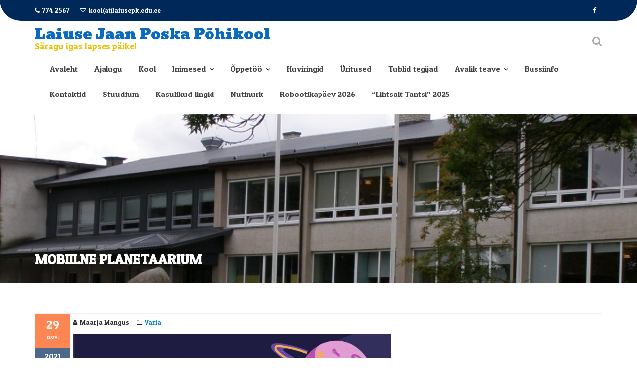

--- FILE ---
content_type: text/html; charset=UTF-8
request_url: https://laiusepk.edu.ee/?p=1584
body_size: 10513
content:
        <!DOCTYPE html><html lang="et">
        	<head>

		        <meta charset="UTF-8">
        <meta name="viewport" content="width=device-width, initial-scale=1">
        <link rel="profile" href="//gmpg.org/xfn/11">
        <link rel="pingback" href="https://laiusepk.edu.ee/xmlrpc.php">
        <title>Mobiilne planetaarium &#8211; Laiuse Jaan Poska Põhikool</title>
<meta name='robots' content='max-image-preview:large' />
<link rel='dns-prefetch' href='//fonts.googleapis.com' />
<link rel="alternate" type="application/rss+xml" title="Laiuse Jaan Poska Põhikool &raquo; RSS" href="https://laiusepk.edu.ee/?feed=rss2" />
<link rel="alternate" type="application/rss+xml" title="Laiuse Jaan Poska Põhikool &raquo; Kommentaaride RSS" href="https://laiusepk.edu.ee/?feed=comments-rss2" />
<style id='wp-img-auto-sizes-contain-inline-css' type='text/css'>
img:is([sizes=auto i],[sizes^="auto," i]){contain-intrinsic-size:3000px 1500px}
/*# sourceURL=wp-img-auto-sizes-contain-inline-css */
</style>
<link rel='stylesheet' id='embedpress-css-css' href='https://laiusepk.edu.ee/wp-content/plugins/embedpress/assets/css/embedpress.css?ver=1767628196' type='text/css' media='all' />
<link rel='stylesheet' id='embedpress-blocks-style-css' href='https://laiusepk.edu.ee/wp-content/plugins/embedpress/assets/css/blocks.build.css?ver=1767628196' type='text/css' media='all' />
<link rel='stylesheet' id='embedpress-lazy-load-css-css' href='https://laiusepk.edu.ee/wp-content/plugins/embedpress/assets/css/lazy-load.css?ver=1767628196' type='text/css' media='all' />
<style id='wp-emoji-styles-inline-css' type='text/css'>

	img.wp-smiley, img.emoji {
		display: inline !important;
		border: none !important;
		box-shadow: none !important;
		height: 1em !important;
		width: 1em !important;
		margin: 0 0.07em !important;
		vertical-align: -0.1em !important;
		background: none !important;
		padding: 0 !important;
	}
/*# sourceURL=wp-emoji-styles-inline-css */
</style>
<style id='wp-block-library-inline-css' type='text/css'>
:root{--wp-block-synced-color:#7a00df;--wp-block-synced-color--rgb:122,0,223;--wp-bound-block-color:var(--wp-block-synced-color);--wp-editor-canvas-background:#ddd;--wp-admin-theme-color:#007cba;--wp-admin-theme-color--rgb:0,124,186;--wp-admin-theme-color-darker-10:#006ba1;--wp-admin-theme-color-darker-10--rgb:0,107,160.5;--wp-admin-theme-color-darker-20:#005a87;--wp-admin-theme-color-darker-20--rgb:0,90,135;--wp-admin-border-width-focus:2px}@media (min-resolution:192dpi){:root{--wp-admin-border-width-focus:1.5px}}.wp-element-button{cursor:pointer}:root .has-very-light-gray-background-color{background-color:#eee}:root .has-very-dark-gray-background-color{background-color:#313131}:root .has-very-light-gray-color{color:#eee}:root .has-very-dark-gray-color{color:#313131}:root .has-vivid-green-cyan-to-vivid-cyan-blue-gradient-background{background:linear-gradient(135deg,#00d084,#0693e3)}:root .has-purple-crush-gradient-background{background:linear-gradient(135deg,#34e2e4,#4721fb 50%,#ab1dfe)}:root .has-hazy-dawn-gradient-background{background:linear-gradient(135deg,#faaca8,#dad0ec)}:root .has-subdued-olive-gradient-background{background:linear-gradient(135deg,#fafae1,#67a671)}:root .has-atomic-cream-gradient-background{background:linear-gradient(135deg,#fdd79a,#004a59)}:root .has-nightshade-gradient-background{background:linear-gradient(135deg,#330968,#31cdcf)}:root .has-midnight-gradient-background{background:linear-gradient(135deg,#020381,#2874fc)}:root{--wp--preset--font-size--normal:16px;--wp--preset--font-size--huge:42px}.has-regular-font-size{font-size:1em}.has-larger-font-size{font-size:2.625em}.has-normal-font-size{font-size:var(--wp--preset--font-size--normal)}.has-huge-font-size{font-size:var(--wp--preset--font-size--huge)}:root .has-text-align-center{text-align:center}:root .has-text-align-left{text-align:left}:root .has-text-align-right{text-align:right}.has-fit-text{white-space:nowrap!important}#end-resizable-editor-section{display:none}.aligncenter{clear:both}.items-justified-left{justify-content:flex-start}.items-justified-center{justify-content:center}.items-justified-right{justify-content:flex-end}.items-justified-space-between{justify-content:space-between}.screen-reader-text{word-wrap:normal!important;border:0;clip-path:inset(50%);height:1px;margin:-1px;overflow:hidden;padding:0;position:absolute;width:1px}.screen-reader-text:focus{background-color:#ddd;clip-path:none;color:#444;display:block;font-size:1em;height:auto;left:5px;line-height:normal;padding:15px 23px 14px;text-decoration:none;top:5px;width:auto;z-index:100000}html :where(.has-border-color){border-style:solid}html :where([style*=border-top-color]){border-top-style:solid}html :where([style*=border-right-color]){border-right-style:solid}html :where([style*=border-bottom-color]){border-bottom-style:solid}html :where([style*=border-left-color]){border-left-style:solid}html :where([style*=border-width]){border-style:solid}html :where([style*=border-top-width]){border-top-style:solid}html :where([style*=border-right-width]){border-right-style:solid}html :where([style*=border-bottom-width]){border-bottom-style:solid}html :where([style*=border-left-width]){border-left-style:solid}html :where(img[class*=wp-image-]){height:auto;max-width:100%}:where(figure){margin:0 0 1em}html :where(.is-position-sticky){--wp-admin--admin-bar--position-offset:var(--wp-admin--admin-bar--height,0px)}@media screen and (max-width:600px){html :where(.is-position-sticky){--wp-admin--admin-bar--position-offset:0px}}

/*# sourceURL=wp-block-library-inline-css */
</style><style id='global-styles-inline-css' type='text/css'>
:root{--wp--preset--aspect-ratio--square: 1;--wp--preset--aspect-ratio--4-3: 4/3;--wp--preset--aspect-ratio--3-4: 3/4;--wp--preset--aspect-ratio--3-2: 3/2;--wp--preset--aspect-ratio--2-3: 2/3;--wp--preset--aspect-ratio--16-9: 16/9;--wp--preset--aspect-ratio--9-16: 9/16;--wp--preset--color--black: #000000;--wp--preset--color--cyan-bluish-gray: #abb8c3;--wp--preset--color--white: #ffffff;--wp--preset--color--pale-pink: #f78da7;--wp--preset--color--vivid-red: #cf2e2e;--wp--preset--color--luminous-vivid-orange: #ff6900;--wp--preset--color--luminous-vivid-amber: #fcb900;--wp--preset--color--light-green-cyan: #7bdcb5;--wp--preset--color--vivid-green-cyan: #00d084;--wp--preset--color--pale-cyan-blue: #8ed1fc;--wp--preset--color--vivid-cyan-blue: #0693e3;--wp--preset--color--vivid-purple: #9b51e0;--wp--preset--gradient--vivid-cyan-blue-to-vivid-purple: linear-gradient(135deg,rgb(6,147,227) 0%,rgb(155,81,224) 100%);--wp--preset--gradient--light-green-cyan-to-vivid-green-cyan: linear-gradient(135deg,rgb(122,220,180) 0%,rgb(0,208,130) 100%);--wp--preset--gradient--luminous-vivid-amber-to-luminous-vivid-orange: linear-gradient(135deg,rgb(252,185,0) 0%,rgb(255,105,0) 100%);--wp--preset--gradient--luminous-vivid-orange-to-vivid-red: linear-gradient(135deg,rgb(255,105,0) 0%,rgb(207,46,46) 100%);--wp--preset--gradient--very-light-gray-to-cyan-bluish-gray: linear-gradient(135deg,rgb(238,238,238) 0%,rgb(169,184,195) 100%);--wp--preset--gradient--cool-to-warm-spectrum: linear-gradient(135deg,rgb(74,234,220) 0%,rgb(151,120,209) 20%,rgb(207,42,186) 40%,rgb(238,44,130) 60%,rgb(251,105,98) 80%,rgb(254,248,76) 100%);--wp--preset--gradient--blush-light-purple: linear-gradient(135deg,rgb(255,206,236) 0%,rgb(152,150,240) 100%);--wp--preset--gradient--blush-bordeaux: linear-gradient(135deg,rgb(254,205,165) 0%,rgb(254,45,45) 50%,rgb(107,0,62) 100%);--wp--preset--gradient--luminous-dusk: linear-gradient(135deg,rgb(255,203,112) 0%,rgb(199,81,192) 50%,rgb(65,88,208) 100%);--wp--preset--gradient--pale-ocean: linear-gradient(135deg,rgb(255,245,203) 0%,rgb(182,227,212) 50%,rgb(51,167,181) 100%);--wp--preset--gradient--electric-grass: linear-gradient(135deg,rgb(202,248,128) 0%,rgb(113,206,126) 100%);--wp--preset--gradient--midnight: linear-gradient(135deg,rgb(2,3,129) 0%,rgb(40,116,252) 100%);--wp--preset--font-size--small: 13px;--wp--preset--font-size--medium: 20px;--wp--preset--font-size--large: 36px;--wp--preset--font-size--x-large: 42px;--wp--preset--spacing--20: 0.44rem;--wp--preset--spacing--30: 0.67rem;--wp--preset--spacing--40: 1rem;--wp--preset--spacing--50: 1.5rem;--wp--preset--spacing--60: 2.25rem;--wp--preset--spacing--70: 3.38rem;--wp--preset--spacing--80: 5.06rem;--wp--preset--shadow--natural: 6px 6px 9px rgba(0, 0, 0, 0.2);--wp--preset--shadow--deep: 12px 12px 50px rgba(0, 0, 0, 0.4);--wp--preset--shadow--sharp: 6px 6px 0px rgba(0, 0, 0, 0.2);--wp--preset--shadow--outlined: 6px 6px 0px -3px rgb(255, 255, 255), 6px 6px rgb(0, 0, 0);--wp--preset--shadow--crisp: 6px 6px 0px rgb(0, 0, 0);}:where(body) { margin: 0; }:where(.is-layout-flex){gap: 0.5em;}:where(.is-layout-grid){gap: 0.5em;}body .is-layout-flex{display: flex;}.is-layout-flex{flex-wrap: wrap;align-items: center;}.is-layout-flex > :is(*, div){margin: 0;}body .is-layout-grid{display: grid;}.is-layout-grid > :is(*, div){margin: 0;}body{padding-top: 0px;padding-right: 0px;padding-bottom: 0px;padding-left: 0px;}a:where(:not(.wp-element-button)){text-decoration: underline;}:root :where(.wp-element-button, .wp-block-button__link){background-color: #32373c;border-width: 0;color: #fff;font-family: inherit;font-size: inherit;font-style: inherit;font-weight: inherit;letter-spacing: inherit;line-height: inherit;padding-top: calc(0.667em + 2px);padding-right: calc(1.333em + 2px);padding-bottom: calc(0.667em + 2px);padding-left: calc(1.333em + 2px);text-decoration: none;text-transform: inherit;}.has-black-color{color: var(--wp--preset--color--black) !important;}.has-cyan-bluish-gray-color{color: var(--wp--preset--color--cyan-bluish-gray) !important;}.has-white-color{color: var(--wp--preset--color--white) !important;}.has-pale-pink-color{color: var(--wp--preset--color--pale-pink) !important;}.has-vivid-red-color{color: var(--wp--preset--color--vivid-red) !important;}.has-luminous-vivid-orange-color{color: var(--wp--preset--color--luminous-vivid-orange) !important;}.has-luminous-vivid-amber-color{color: var(--wp--preset--color--luminous-vivid-amber) !important;}.has-light-green-cyan-color{color: var(--wp--preset--color--light-green-cyan) !important;}.has-vivid-green-cyan-color{color: var(--wp--preset--color--vivid-green-cyan) !important;}.has-pale-cyan-blue-color{color: var(--wp--preset--color--pale-cyan-blue) !important;}.has-vivid-cyan-blue-color{color: var(--wp--preset--color--vivid-cyan-blue) !important;}.has-vivid-purple-color{color: var(--wp--preset--color--vivid-purple) !important;}.has-black-background-color{background-color: var(--wp--preset--color--black) !important;}.has-cyan-bluish-gray-background-color{background-color: var(--wp--preset--color--cyan-bluish-gray) !important;}.has-white-background-color{background-color: var(--wp--preset--color--white) !important;}.has-pale-pink-background-color{background-color: var(--wp--preset--color--pale-pink) !important;}.has-vivid-red-background-color{background-color: var(--wp--preset--color--vivid-red) !important;}.has-luminous-vivid-orange-background-color{background-color: var(--wp--preset--color--luminous-vivid-orange) !important;}.has-luminous-vivid-amber-background-color{background-color: var(--wp--preset--color--luminous-vivid-amber) !important;}.has-light-green-cyan-background-color{background-color: var(--wp--preset--color--light-green-cyan) !important;}.has-vivid-green-cyan-background-color{background-color: var(--wp--preset--color--vivid-green-cyan) !important;}.has-pale-cyan-blue-background-color{background-color: var(--wp--preset--color--pale-cyan-blue) !important;}.has-vivid-cyan-blue-background-color{background-color: var(--wp--preset--color--vivid-cyan-blue) !important;}.has-vivid-purple-background-color{background-color: var(--wp--preset--color--vivid-purple) !important;}.has-black-border-color{border-color: var(--wp--preset--color--black) !important;}.has-cyan-bluish-gray-border-color{border-color: var(--wp--preset--color--cyan-bluish-gray) !important;}.has-white-border-color{border-color: var(--wp--preset--color--white) !important;}.has-pale-pink-border-color{border-color: var(--wp--preset--color--pale-pink) !important;}.has-vivid-red-border-color{border-color: var(--wp--preset--color--vivid-red) !important;}.has-luminous-vivid-orange-border-color{border-color: var(--wp--preset--color--luminous-vivid-orange) !important;}.has-luminous-vivid-amber-border-color{border-color: var(--wp--preset--color--luminous-vivid-amber) !important;}.has-light-green-cyan-border-color{border-color: var(--wp--preset--color--light-green-cyan) !important;}.has-vivid-green-cyan-border-color{border-color: var(--wp--preset--color--vivid-green-cyan) !important;}.has-pale-cyan-blue-border-color{border-color: var(--wp--preset--color--pale-cyan-blue) !important;}.has-vivid-cyan-blue-border-color{border-color: var(--wp--preset--color--vivid-cyan-blue) !important;}.has-vivid-purple-border-color{border-color: var(--wp--preset--color--vivid-purple) !important;}.has-vivid-cyan-blue-to-vivid-purple-gradient-background{background: var(--wp--preset--gradient--vivid-cyan-blue-to-vivid-purple) !important;}.has-light-green-cyan-to-vivid-green-cyan-gradient-background{background: var(--wp--preset--gradient--light-green-cyan-to-vivid-green-cyan) !important;}.has-luminous-vivid-amber-to-luminous-vivid-orange-gradient-background{background: var(--wp--preset--gradient--luminous-vivid-amber-to-luminous-vivid-orange) !important;}.has-luminous-vivid-orange-to-vivid-red-gradient-background{background: var(--wp--preset--gradient--luminous-vivid-orange-to-vivid-red) !important;}.has-very-light-gray-to-cyan-bluish-gray-gradient-background{background: var(--wp--preset--gradient--very-light-gray-to-cyan-bluish-gray) !important;}.has-cool-to-warm-spectrum-gradient-background{background: var(--wp--preset--gradient--cool-to-warm-spectrum) !important;}.has-blush-light-purple-gradient-background{background: var(--wp--preset--gradient--blush-light-purple) !important;}.has-blush-bordeaux-gradient-background{background: var(--wp--preset--gradient--blush-bordeaux) !important;}.has-luminous-dusk-gradient-background{background: var(--wp--preset--gradient--luminous-dusk) !important;}.has-pale-ocean-gradient-background{background: var(--wp--preset--gradient--pale-ocean) !important;}.has-electric-grass-gradient-background{background: var(--wp--preset--gradient--electric-grass) !important;}.has-midnight-gradient-background{background: var(--wp--preset--gradient--midnight) !important;}.has-small-font-size{font-size: var(--wp--preset--font-size--small) !important;}.has-medium-font-size{font-size: var(--wp--preset--font-size--medium) !important;}.has-large-font-size{font-size: var(--wp--preset--font-size--large) !important;}.has-x-large-font-size{font-size: var(--wp--preset--font-size--x-large) !important;}
/*# sourceURL=global-styles-inline-css */
</style>

<style id='classic-theme-styles-inline-css' type='text/css'>
.wp-block-button__link{background-color:#32373c;border-radius:9999px;box-shadow:none;color:#fff;font-size:1.125em;padding:calc(.667em + 2px) calc(1.333em + 2px);text-decoration:none}.wp-block-file__button{background:#32373c;color:#fff}.wp-block-accordion-heading{margin:0}.wp-block-accordion-heading__toggle{background-color:inherit!important;color:inherit!important}.wp-block-accordion-heading__toggle:not(:focus-visible){outline:none}.wp-block-accordion-heading__toggle:focus,.wp-block-accordion-heading__toggle:hover{background-color:inherit!important;border:none;box-shadow:none;color:inherit;padding:var(--wp--preset--spacing--20,1em) 0;text-decoration:none}.wp-block-accordion-heading__toggle:focus-visible{outline:auto;outline-offset:0}
/*# sourceURL=https://laiusepk.edu.ee/wp-content/plugins/gutenberg/build/styles/block-library/classic.min.css */
</style>
<link rel='stylesheet' id='spacexchimp_p005-bootstrap-tooltip-css-css' href='https://laiusepk.edu.ee/wp-content/plugins/social-media-buttons-toolbar/inc/lib/bootstrap-tooltip/bootstrap-tooltip.css?ver=5.0' type='text/css' media='all' />
<link rel='stylesheet' id='spacexchimp_p005-frontend-css-css' href='https://laiusepk.edu.ee/wp-content/plugins/social-media-buttons-toolbar/inc/css/frontend.css?ver=5.0' type='text/css' media='all' />
<style id='spacexchimp_p005-frontend-css-inline-css' type='text/css'>

                    .sxc-follow-buttons {
                        text-align: center !important;
                    }
                    .sxc-follow-buttons .sxc-follow-button,
                    .sxc-follow-buttons .sxc-follow-button a,
                    .sxc-follow-buttons .sxc-follow-button a img {
                        width: 64px !important;
                        height: 64px !important;
                    }
                    .sxc-follow-buttons .sxc-follow-button {
                        margin: 5px !important;
                    }
                  
/*# sourceURL=spacexchimp_p005-frontend-css-inline-css */
</style>
<link rel='stylesheet' id='srzmpcss-css' href='https://laiusepk.edu.ee/wp-content/plugins/srizon-facebook-album/resources/css/mag-popup.min.css?ver=6.9' type='text/css' media='all' />
<link rel='stylesheet' id='srzelastislidercss-css' href='https://laiusepk.edu.ee/wp-content/plugins/srizon-facebook-album/resources/css/elastislide.min.css?ver=6.9' type='text/css' media='all' />
<link rel='stylesheet' id='srzcustomcss-css' href='https://laiusepk.edu.ee/wp-content/plugins/srizon-facebook-album/resources/css/srizon.custom.min.css?ver=3.5.1' type='text/css' media='all' />
<link rel='stylesheet' id='atw-posts-style-sheet-css' href='https://laiusepk.edu.ee/wp-content/plugins/show-posts/atw-posts-style.min.css?ver=1.8.1' type='text/css' media='all' />
<link rel='stylesheet' id='education-base-googleapis-css' href='//fonts.googleapis.com/css?family=Poppins:400,300,500,600' type='text/css' media='all' />
<link rel='stylesheet' id='Bevan-css' href='//fonts.googleapis.com/css?family=Bevan&#038;ver=6.9' type='text/css' media='all' />
<link rel='stylesheet' id='Patua One-css' href='//fonts.googleapis.com/css?family=Patua+One&#038;ver=6.9' type='text/css' media='all' />
<link rel='stylesheet' id='bootstrap-css' href='https://laiusepk.edu.ee/wp-content/themes/education-base-pro/assets/library/bootstrap/css/bootstrap.min.css?ver=3.3.6' type='text/css' media='all' />
<link rel='stylesheet' id='font-awesome-css' href='https://laiusepk.edu.ee/wp-content/themes/education-base-pro/assets/library/Font-Awesome/css/font-awesome.min.css?ver=4.5.0' type='text/css' media='all' />
<link rel='stylesheet' id='jquery-owl-css' href='https://laiusepk.edu.ee/wp-content/themes/education-base-pro/assets/library/owl-carousel/owl.carousel.css?ver=1.3.3' type='text/css' media='all' />
<link rel='stylesheet' id='magnific-popup-css' href='https://laiusepk.edu.ee/wp-content/themes/education-base-pro/assets/library/magnific-popup/magnific-popup.css?ver=1.1.0' type='text/css' media='all' />
<link rel='stylesheet' id='education-base-style-css' href='https://laiusepk.edu.ee/wp-content/themes/education-base-pro/style.css?ver=1.0.1' type='text/css' media='all' />
<style id='education-base-style-inline-css' type='text/css'>

           .image-slider-wrapper,
           .image-slider-wrapper .owl-wrapper-outer,
           .image-slider-wrapper .owl-item {
                height: 80vh !important;
            }            
          
              .inner-main-title {
                background-image:url('https://laiusepk.edu.ee/wp-content/uploads/2023/03/cropped-P9130065-3.jpg');
                background-repeat:no-repeat;
                background-size:cover;
                background-attachment:fixed;
                background-position: center; 
                height: 341px;
            }
        .site-title,
        .site-title a{
            font-family: 'Bevan';
        }
        .site-description,
        .site-description a{
            font-family: 'Patua One';
        }
        .main-navigation a{
            font-family: 'Patua One';
        }
        h1, h1 a,
        h2, h2 a,
        h3, h3 a,
        h4, h4 a,
        h5, h5 a,
        h6, h6 a {
            font-family: 'Patua One';
        }
        body, p,
         .main-title p{
            font-family: 'Patua One';
        }
        .site-title,
        .site-title a{
            color: #096abf;
        }
        .site-title:hover,
        .site-title a:hover{
            color: #fd5308;
        }
        .site-description,
        .site-description a{
            color: #e8c204;
        }
        article .entry-content,
         .entry-content p,body{
            color: #000000;
        }
        a,
        .posted-on a,
        .cat-links a,
        .comments-link a,
        .edit-link a,
        .tags-links a,
        .byline a,
        .nav-links a,
        .widget li a {
            color: #007acc;
        }
        a:hover,
        a:active,
        a:focus,
        .posted-on a:hover,
        .cat-links a:hover,
        .comments-link a:hover,
        .edit-link a:hover,
        .tags-links a:hover,
        .byline a:hover,
        .nav-links a:hover,
        .widget li a:hover{
            color: #fd5308;
        }
        h1, h1 a,
        h2, h2 a,
        h3, h3 a,
        h4, h4 a,
        h5, h5 a,
        h6, h6 a,
        article.post .entry-header .entry-title a, 
        article.page .entry-header .entry-title a{
            color: #000000;
        }
        .navbar .navbar-toggle:hover,
        .main-navigation .acme-normal-page .current_page_item,
        .main-navigation .acme-normal-page .current-menu-item,
        .main-navigation .active
        {
            color:#fd5308;
        }
        .main-navigation .navbar-nav li:hover > a{
            color:#fd5308;
        }
       .secondary-sidebar .widget-area.sidebar{
            background: #f2f2f2;
        }
       .site-footer{
            background: #003a6a;
        }
       .site-footer h1,
       .site-footer h1 a,
       .site-footer h2,
       .site-footer h2 a,
       .site-footer h3,
       .site-footer h3 a,
       .site-footer h4,
       .site-footer h4 a,
       .site-footer h5,
       .site-footer h5 a,
       .site-footer h6,
       .site-footer h6 a,
       .site-footer .main-title,
       .site-footer li a,
       .site-footer .widget li a{
           color: #ffffff;
       }
       .site-footer,
       .site-footer li,
       .site-footer p{
           color: #ffffff;
       }
       .site-footer a,
       .site-footer .socials a,
       .site-footer .socials a:hover,
       .site-footer li a,
       .site-footer .widget li a{
           color: #ffffff;
       }
       .site-footer a:hover,
       .site-footer li a:hover,
       .site-footer .widget li a:hover{
           color: #fd5308;
       }
            .wpcf7-form input.wpcf7-submit:hover,
            .owl-buttons >div i,
            .col-details > h2,
             .primary-color,
             #education-base-breadcrumbs .breadcrumb-container a:hover,
             .contact-form i,
             .circle .fa{
                color: #fd5308;
            }
            .comment-form .form-submit input,
            .read-more,
            .acme-gallery .read-more,
            .btn-primary,
            .wpcf7-form input.wpcf7-submit,
            .breadcrumb,
            .owl-buttons >div i:hover,
            .top-header,
            .sm-up-container,
            .testimonial-content,
            .team-item:hover,
            .primary-bg-color,
            .acme-gallery .round-icon,
            .progress-bar,
            .gmap-toggle > i,
            .navbar .navbar-toggle:hover,
            .line > span,
            .wpcf7-form input.wpcf7-submit:hover,
            article.post .entry-header,
            .round-icon,
            .round-icon:hover{
                background-color: #fd5308;
                color:#fff;
            }
            .top-header,
            article.post .entry-header .year,
            .wpcf7-form input.wpcf7-submit ::before ,
            .btn-primary::before {
                background-color: #002858;
            }
            .copy-right{
                background-color: #002858;
            }
            .blog article.sticky,
            .top-header .read-more,
            .circle{
                border: 2px solid #fd5308;
            }
            .filters{
                border-bottom: 2px solid #fd5308;
            }
            .btn,
            .read-more,
            .acme-gallery .read-more,
            .wpcf7-form-control.wpcf7-submit,
            .sm-up-container,
            .btn.btn-primary,
            .btn-primary::before,
            .woocommerce #content #primary  ul.products li.product .button,
            .woocommerce #content #primary  ul.products li.product .button:hover,
            .mfp-iframe-holder .mfp-close:hover,
            .mfp-image-holder .mfp-close:hover,
            .mfp-iframe-holder .mfp-close,
            .mfp-image-holder .mfp-close{
                border-radius: 4px;
            }
            
/*# sourceURL=education-base-style-inline-css */
</style>
<script type="text/javascript" src="https://laiusepk.edu.ee/wp-includes/js/jquery/jquery.min.js?ver=3.7.1" id="jquery-core-js"></script>
<script type="text/javascript" src="https://laiusepk.edu.ee/wp-includes/js/jquery/jquery-migrate.min.js?ver=3.4.1" id="jquery-migrate-js"></script>
<script type="text/javascript" src="https://laiusepk.edu.ee/wp-content/plugins/social-media-buttons-toolbar/inc/lib/bootstrap-tooltip/bootstrap-tooltip.js?ver=5.0" id="spacexchimp_p005-bootstrap-tooltip-js-js"></script>
<script type="text/javascript" src="https://laiusepk.edu.ee/wp-content/plugins/srizon-facebook-album/resources/js/modernizr.js?ver=6.9" id="srzmodernizr-js"></script>
<script type="text/javascript" src="https://laiusepk.edu.ee/wp-content/plugins/srizon-facebook-album/resources/js/mag-popup.js?ver=6.9" id="srzmp-js"></script>
<script type="text/javascript" src="https://laiusepk.edu.ee/wp-content/plugins/srizon-facebook-album/resources/js/jquery.collagePlus.min.js?ver=6.9" id="srzcollage-js"></script>
<script type="text/javascript" src="https://laiusepk.edu.ee/wp-content/plugins/srizon-facebook-album/resources/js/jquery.elastislide.min.js?ver=6.9" id="srzelastislide-js"></script>
<script type="text/javascript" src="https://laiusepk.edu.ee/wp-content/plugins/srizon-facebook-album/resources/js/srizon.custom.min.js?ver=3.5.1" id="srzcustom-js"></script>
<link rel="https://api.w.org/" href="https://laiusepk.edu.ee/index.php?rest_route=/" /><link rel="alternate" title="JSON" type="application/json" href="https://laiusepk.edu.ee/index.php?rest_route=/wp/v2/posts/1584" /><link rel="EditURI" type="application/rsd+xml" title="RSD" href="https://laiusepk.edu.ee/xmlrpc.php?rsd" />
<meta name="generator" content="WordPress 6.9" />
<link rel="canonical" href="https://laiusepk.edu.ee/?p=1584" />
<link rel='shortlink' href='https://laiusepk.edu.ee/?p=1584' />
<link rel="icon" href="https://laiusepk.edu.ee/wp-content/uploads/2018/08/cropped-Logo-32x32.jpg" sizes="32x32" />
<link rel="icon" href="https://laiusepk.edu.ee/wp-content/uploads/2018/08/cropped-Logo-192x192.jpg" sizes="192x192" />
<link rel="apple-touch-icon" href="https://laiusepk.edu.ee/wp-content/uploads/2018/08/cropped-Logo-180x180.jpg" />
<meta name="msapplication-TileImage" content="https://laiusepk.edu.ee/wp-content/uploads/2018/08/cropped-Logo-270x270.jpg" />
		<style type="text/css" id="wp-custom-css">
			h1 {
	font-size: 21pt !important;
}

h2 {
	font-size: 16pt !important;
}

a {
	font-size: 13pt;
}

p {
	font-size: 13pt;
}		</style>
		
	</head>
<body class="wp-singular post-template-default single single-post postid-1584 single-format-standard wp-custom-logo wp-theme-education-base-pro no-sidebar left-logo-right-menu group-blog">

        <div class="site" id="page">
                <a class="skip-link screen-reader-text" href="#content">Skip to content</a>
        <div class='education-base-main-header-wrapper'>            <div class="top-header both-curve">
                <div class="container">
                    <div class="row">
                        <div class="col-sm-7 text-left">
                            <span class='top-phone'><i class='fa fa-phone'></i>774 2567</span><a class='top-email' href='mailto:kool(at)laiusepk.edu.ee'><i class='fa fa-envelope-o'></i>kool(at)laiusepk.edu.ee</a>                        </div>
                        <div class="col-sm-5 text-right">
                                    <ul class="socials init-animate">
                            <li class="facebook">
                    <a href="https://www.facebook.com/268973753133229/" title="Facebook" target="_blank"><i class="fa fa-facebook"></i></a>
                </li>
                    </ul>
                                </div>
                    </div>
                </div>
            </div>
                    <div class="navbar at-navbar " id="navbar" role="navigation">
            <div class="container">
                <div class="navbar-header">
                    <button type="button" class="navbar-toggle" data-toggle="collapse" data-target=".navbar-collapse"><i class="fa fa-bars"></i></button>
                    <!--added options-->
                    <div class="search-woo responsive-only">
                                                  <div class="search-wrap">
                            <div class="search-icon">
                                <i class="fa fa-search"></i>
                            </div>
                            <div class="search-block">
    <form action="https://laiusepk.edu.ee" class="searchform" id="searchform" method="get">
        <div>
            <label for="menu-search" class="screen-reader-text"></label>
                        <input type="text"  placeholder="Otsi"  class="menu-search" id="menu-search" name="s" value="">
            <button class="searchsubmit fa fa-search" type="submit" id="searchsubmit"></button>
        </div>
    </form>
</div>                         </div>
                                             </div>
                    <!--added options end-->
                    <div class='site-identity-wrapper'>                                <p class="site-title">
                                    <a href="https://laiusepk.edu.ee/" title="Laiuse Jaan Poska Põhikool" rel="home">Laiuse Jaan Poska Põhikool</a>
                                </p>
                                                                <p class="site-description">Säragu igas lapses päike!</p>
                                </div>                </div>
                <!--added options-->
                <div class="search-woo desktop-only">
                                          <div class="search-wrap">
                        <div class="search-icon">
                            <i class="fa fa-search"></i>
                        </div>
                        <div class="search-block">
    <form action="https://laiusepk.edu.ee" class="searchform" id="searchform" method="get">
        <div>
            <label for="menu-search" class="screen-reader-text"></label>
                        <input type="text"  placeholder="Otsi"  class="menu-search" id="menu-search" name="s" value="">
            <button class="searchsubmit fa fa-search" type="submit" id="searchsubmit"></button>
        </div>
    </form>
</div>                     </div>
                                     </div>
                <!--added options end-->
               <div class="responsive-only clearfix"></div>
                <div class="main-navigation navbar-collapse collapse">
                    <div class="menu-avaleht-container"><ul id="primary-menu" class="nav navbar-nav navbar-right acme-normal-page"><li id="menu-item-258" class="menu-item menu-item-type-post_type menu-item-object-page menu-item-home menu-item-258"><a href="https://laiusepk.edu.ee/">Avaleht</a></li>
<li id="menu-item-259" class="menu-item menu-item-type-post_type menu-item-object-page menu-item-259"><a href="https://laiusepk.edu.ee/?page_id=245">Ajalugu</a></li>
<li id="menu-item-1323" class="menu-item menu-item-type-post_type menu-item-object-page menu-item-1323"><a href="https://laiusepk.edu.ee/?page_id=1319">Kool</a></li>
<li id="menu-item-265" class="menu-item menu-item-type-post_type menu-item-object-page menu-item-has-children menu-item-265"><a href="https://laiusepk.edu.ee/?page_id=214">Inimesed</a>
<ul class="sub-menu">
	<li id="menu-item-285" class="menu-item menu-item-type-post_type menu-item-object-page menu-item-285"><a href="https://laiusepk.edu.ee/?page_id=283">Õpilased</a></li>
	<li id="menu-item-287" class="menu-item menu-item-type-post_type menu-item-object-page menu-item-287"><a href="https://laiusepk.edu.ee/?page_id=216">Õpetajad</a></li>
	<li id="menu-item-286" class="menu-item menu-item-type-post_type menu-item-object-page menu-item-286"><a href="https://laiusepk.edu.ee/?page_id=222">Hoolekogu</a></li>
	<li id="menu-item-307" class="menu-item menu-item-type-post_type menu-item-object-page menu-item-307"><a href="https://laiusepk.edu.ee/?page_id=302">Vilistlased</a></li>
</ul>
</li>
<li id="menu-item-267" class="menu-item menu-item-type-post_type menu-item-object-page menu-item-has-children menu-item-267"><a href="https://laiusepk.edu.ee/?page_id=98">Õppetöö</a>
<ul class="sub-menu">
	<li id="menu-item-2165" class="menu-item menu-item-type-custom menu-item-object-custom menu-item-2165"><a href="https://laiusekool.edupage.org/timetable/view.php">Tunniplaan</a></li>
	<li id="menu-item-289" class="menu-item menu-item-type-post_type menu-item-object-page menu-item-289"><a href="https://laiusepk.edu.ee/?page_id=108">Laiuse Jaan Poska Põhikooli õppekava</a></li>
	<li id="menu-item-291" class="menu-item menu-item-type-post_type menu-item-object-page menu-item-291"><a href="https://laiusepk.edu.ee/?page_id=100">Lasteaia õppekava</a></li>
	<li id="menu-item-290" class="menu-item menu-item-type-post_type menu-item-object-page menu-item-290"><a href="https://laiusepk.edu.ee/?page_id=118">Laiuse Jaan Poska Põhikooli päevakava</a></li>
	<li id="menu-item-887" class="menu-item menu-item-type-post_type menu-item-object-page menu-item-887"><a href="https://laiusepk.edu.ee/?page_id=883">Lasteaia päevakava</a></li>
	<li id="menu-item-2903" class="menu-item menu-item-type-post_type menu-item-object-page menu-item-2903"><a href="https://laiusepk.edu.ee/?page_id=2901">Kirjalike tööde vormistamise juhend</a></li>
	<li id="menu-item-293" class="menu-item menu-item-type-post_type menu-item-object-page menu-item-293"><a href="https://laiusepk.edu.ee/?page_id=102">Tasemetööd, eksamid, trimestrid ja vaheajad 2025/2026</a></li>
	<li id="menu-item-408" class="menu-item menu-item-type-post_type menu-item-object-page menu-item-408"><a href="https://laiusepk.edu.ee/?page_id=405">Konsultatsioonide  ajad  2025/2026 õppeaastal</a></li>
</ul>
</li>
<li id="menu-item-263" class="menu-item menu-item-type-post_type menu-item-object-page menu-item-263"><a href="https://laiusepk.edu.ee/?page_id=250">Huviringid</a></li>
<li id="menu-item-269" class="menu-item menu-item-type-post_type menu-item-object-page menu-item-269"><a href="https://laiusepk.edu.ee/?page_id=124">Üritused</a></li>
<li id="menu-item-268" class="menu-item menu-item-type-post_type menu-item-object-page menu-item-268"><a href="https://laiusepk.edu.ee/?page_id=254">Tublid tegijad</a></li>
<li id="menu-item-261" class="menu-item menu-item-type-post_type menu-item-object-page menu-item-has-children menu-item-261"><a href="https://laiusepk.edu.ee/?page_id=65">Avalik teave</a>
<ul class="sub-menu">
	<li id="menu-item-273" class="menu-item menu-item-type-post_type menu-item-object-page menu-item-273"><a href="https://laiusepk.edu.ee/?page_id=67">Järelevalve</a></li>
	<li id="menu-item-274" class="menu-item menu-item-type-post_type menu-item-object-page menu-item-274"><a href="https://laiusepk.edu.ee/?page_id=76">Laiuse Jaan Poska Põhikooli arengukava</a></li>
	<li id="menu-item-275" class="menu-item menu-item-type-post_type menu-item-object-page menu-item-275"><a href="https://laiusepk.edu.ee/?page_id=86">Laiuse Jaan Poska Põhikooli kodukord</a></li>
	<li id="menu-item-276" class="menu-item menu-item-type-post_type menu-item-object-page menu-item-276"><a href="https://laiusepk.edu.ee/?page_id=96">Laiuse Jaan Poska Põhikooli lasteaia kodukord</a></li>
	<li id="menu-item-278" class="menu-item menu-item-type-post_type menu-item-object-page menu-item-278"><a href="https://laiusepk.edu.ee/?page_id=90">Laiuse Jaan Poska Põhikooli põhimäärus</a></li>
	<li id="menu-item-279" class="menu-item menu-item-type-post_type menu-item-object-page menu-item-279"><a href="https://laiusepk.edu.ee/?page_id=78">Lastevanematega läbiviidav laste arenguvestlus</a></li>
	<li id="menu-item-280" class="menu-item menu-item-type-post_type menu-item-object-page menu-item-280"><a href="https://laiusepk.edu.ee/?page_id=92">Õpilaste tunnustamise ja mõjutamise kord</a></li>
	<li id="menu-item-281" class="menu-item menu-item-type-post_type menu-item-object-page menu-item-281"><a href="https://laiusepk.edu.ee/?page_id=94">Õpilaste vastuvõtmise, teise kooli ülemineku, koolist lahkumise ja väljaheitmise kord</a></li>
	<li id="menu-item-282" class="menu-item menu-item-type-post_type menu-item-object-page menu-item-282"><a href="https://laiusepk.edu.ee/?page_id=74">Õppenõukogu</a></li>
</ul>
</li>
<li id="menu-item-326" class="menu-item menu-item-type-post_type menu-item-object-page menu-item-326"><a href="https://laiusepk.edu.ee/?page_id=126">Bussiinfo</a></li>
<li id="menu-item-264" class="menu-item menu-item-type-post_type menu-item-object-page menu-item-264"><a href="https://laiusepk.edu.ee/?page_id=63">Kontaktid</a></li>
<li id="menu-item-270" class="menu-item menu-item-type-custom menu-item-object-custom menu-item-270"><a href="https://laiusepk.ope.ee">Stuudium</a></li>
<li id="menu-item-266" class="menu-item menu-item-type-post_type menu-item-object-page menu-item-266"><a href="https://laiusepk.edu.ee/?page_id=252">Kasulikud lingid</a></li>
<li id="menu-item-351" class="menu-item menu-item-type-post_type menu-item-object-page menu-item-351"><a href="https://laiusepk.edu.ee/?page_id=349">Nutinurk</a></li>
<li id="menu-item-2305" class="menu-item menu-item-type-post_type menu-item-object-page menu-item-2305"><a href="https://laiusepk.edu.ee/?page_id=2298">Robootikapäev 2026</a></li>
<li id="menu-item-2372" class="menu-item menu-item-type-post_type menu-item-object-page menu-item-2372"><a href="https://laiusepk.edu.ee/?page_id=2370">“Lihtsalt Tantsi” 2025</a></li>
</ul></div>                </div>
                <!--/.nav-collapse -->
            </div>
        </div>
        </div><div class="wrapper inner-main-title">
	<div class="container">
		<header class="entry-header slideInUp1">
			<h1 class="entry-title">Mobiilne planetaarium</h1>					</header><!-- .entry-header -->
	</div>
</div>
<div id="content" class="site-content container clearfix">
		<div id="primary" class="content-area">
		<main id="main" class="site-main" role="main">
		<article id="post-1584" class="slideInUp1 post-1584 post type-post status-publish format-standard hentry category-varia">
	<div class="content-wrapper">
					<header class="entry-header no-image">
				<div class="entry-meta">
				<span class="day-month">
					<span class="day">
						29					</span>
					<span class="month">
						nov.					</span>
				</span>
				<span class="year">
					2021				</span>
				</div><!-- .entry-meta -->
			</header><!-- .entry-header -->
				<div class="entry-content">
			<footer class="entry-footer">
				<span class="author vcard"><a class="url fn n" href="https://laiusepk.edu.ee/?author=7"><i class="fa fa-user"></i>Maarja Mangus</a></span><span class="cat-links"><i class="fa fa-folder-o"></i><a href="https://laiusepk.edu.ee/?cat=1" rel="category">Varia</a></span>			</footer><!-- .entry-footer -->
			<p><img fetchpriority="high" decoding="async" class="alignnone wp-image-1585 size-large" src="https://laiusepk.edu.ee/wp-content/uploads/2021/11/Mobiilse-planetaariumi-filmid-724x1024.jpg" alt="" width="640" height="905" srcset="https://laiusepk.edu.ee/wp-content/uploads/2021/11/Mobiilse-planetaariumi-filmid-724x1024.jpg 724w, https://laiusepk.edu.ee/wp-content/uploads/2021/11/Mobiilse-planetaariumi-filmid-212x300.jpg 212w, https://laiusepk.edu.ee/wp-content/uploads/2021/11/Mobiilse-planetaariumi-filmid-768x1086.jpg 768w, https://laiusepk.edu.ee/wp-content/uploads/2021/11/Mobiilse-planetaariumi-filmid-1086x1536.jpg 1086w, https://laiusepk.edu.ee/wp-content/uploads/2021/11/Mobiilse-planetaariumi-filmid-1448x2048.jpg 1448w, https://laiusepk.edu.ee/wp-content/uploads/2021/11/Mobiilse-planetaariumi-filmid-scaled.jpg 1810w" sizes="(max-width: 640px) 100vw, 640px" /></p>
		</div><!-- .entry-content -->
	</div>
</article><!-- #post-## -->
	<nav class="navigation post-navigation" aria-label="Postitused">
		<h2 class="screen-reader-text">Navigeerimine</h2>
		<div class="nav-links"><div class="nav-previous"><a href="https://laiusepk.edu.ee/?p=1580" rel="prev"><span class="meta-nav" aria-hidden="true">Previous:</span> <span class="screen-reader-text">Previous post:</span> <span class="post-title">Jõuluklasside kaunistamine</span></a></div><div class="nav-next"><a href="https://laiusepk.edu.ee/?p=1590" rel="next"><span class="meta-nav" aria-hidden="true">Next:</span> <span class="screen-reader-text">Next post:</span> <span class="post-title">Kooli popima õpilase valimine</span></a></div></div>
	</nav>            <section class="acme-widgets acme-col-posts">
                                    <div class="main-title ">
                        <h2 class="widget-title">
                        Related posts                        </h2>
                    </div>
                                    <div class="row">
                                                <div class="blog-item  col-sm-12 col-md-3">
                                <article id="post-3056" class="init-animate slideInUp1 post-3056 post type-post status-publish format-standard hentry category-varia">
    <div class="content-wrapper">
                    <header class="entry-header no-image">
                <div class="entry-meta">
                    <a href="https://laiusepk.edu.ee/?p=3056">
                        <span class="day-month">
                            <span class="day">
                                8                            </span>
                        </span>
                        <span class="year"><!--editing code? don't be confused it is actually month-->
                            dets.                        </span>
                    </a>
                </div><!-- .entry-meta -->
            </header><!-- .entry-header -->
                <div class="entry-content">
            <div class="entry-header-title">
                <h2 class="entry-title"><a href="https://laiusepk.edu.ee/?p=3056" rel="bookmark">Jõuluaeg</a></h2>            </div>
            <footer class="entry-footer">
                <span class="author vcard"><a class="url fn n" href="https://laiusepk.edu.ee/?author=1"><i class="fa fa-user"></i>admin</a></span>            </footer><!-- .entry-footer -->
            <div class="entry-content"></div>                <a class="btn btn-primary" href="https://laiusepk.edu.ee/?p=3056 ">
                    Loe edasi                </a>
                        </div><!-- .entry-content -->
    </div>
</article><!-- #post-## -->                            </div>
                                                        <div class="blog-item  col-sm-12 col-md-3 col-sm-12 col-md-3">
                                <article id="post-2998" class="init-animate slideInUp1 post-2998 post type-post status-publish format-standard hentry category-varia">
    <div class="content-wrapper">
                    <header class="entry-header no-image">
                <div class="entry-meta">
                    <a href="https://laiusepk.edu.ee/?p=2998">
                        <span class="day-month">
                            <span class="day">
                                30                            </span>
                        </span>
                        <span class="year"><!--editing code? don't be confused it is actually month-->
                            sept.                        </span>
                    </a>
                </div><!-- .entry-meta -->
            </header><!-- .entry-header -->
                <div class="entry-content">
            <div class="entry-header-title">
                <h2 class="entry-title"><a href="https://laiusepk.edu.ee/?p=2998" rel="bookmark">Pahupidi päev</a></h2>            </div>
            <footer class="entry-footer">
                <span class="author vcard"><a class="url fn n" href="https://laiusepk.edu.ee/?author=1"><i class="fa fa-user"></i>admin</a></span>            </footer><!-- .entry-footer -->
            <div class="entry-content"></div>                <a class="btn btn-primary" href="https://laiusepk.edu.ee/?p=2998 ">
                    Loe edasi                </a>
                        </div><!-- .entry-content -->
    </div>
</article><!-- #post-## -->                            </div>
                                                        <div class="blog-item  col-sm-12 col-md-3 col-sm-12 col-md-3 col-sm-12 col-md-3">
                                <article id="post-2991" class="init-animate slideInUp1 post-2991 post type-post status-publish format-standard hentry category-varia">
    <div class="content-wrapper">
                    <header class="entry-header no-image">
                <div class="entry-meta">
                    <a href="https://laiusepk.edu.ee/?p=2991">
                        <span class="day-month">
                            <span class="day">
                                29                            </span>
                        </span>
                        <span class="year"><!--editing code? don't be confused it is actually month-->
                            sept.                        </span>
                    </a>
                </div><!-- .entry-meta -->
            </header><!-- .entry-header -->
                <div class="entry-content">
            <div class="entry-header-title">
                <h2 class="entry-title"><a href="https://laiusepk.edu.ee/?p=2991" rel="bookmark">Sügismatk</a></h2>            </div>
            <footer class="entry-footer">
                <span class="author vcard"><a class="url fn n" href="https://laiusepk.edu.ee/?author=1"><i class="fa fa-user"></i>admin</a></span>            </footer><!-- .entry-footer -->
            <div class="entry-content"></div>                <a class="btn btn-primary" href="https://laiusepk.edu.ee/?p=2991 ">
                    Loe edasi                </a>
                        </div><!-- .entry-content -->
    </div>
</article><!-- #post-## -->                            </div>
                                            </div><!--.row-->
            </section>
            <div class="clearfix"></div>
            		</main><!-- #main -->
	</div><!-- #primary -->
</div><!-- #content -->
        <div class="clearfix"></div>
        <footer class="site-footer " style="">
                        <div class="copy-right">
                <div class='container'>
                    <div class="row">
                        <div class="col-sm-4 init-animate slideInUp1">
                            <div class='text-left'>        <ul class="socials init-animate">
                            <li class="facebook">
                    <a href="https://www.facebook.com/268973753133229/" title="Facebook" target="_blank"><i class="fa fa-facebook"></i></a>
                </li>
                    </ul>
        </div>                        </div>
                        <div class="col-sm-4 init-animate slideInUp1">
                                                            <p class="text-center">
                                    © Laiuse Jaan Poska Põhikool 2018                                </p>
                                                    </div>
                        <div class="col-sm-4 init-animate slideInUp1">
                            <div class="footer-copyright border text-right">
                                <div class="site-info">Kuremaa tee 30, Laiuse, 48443, Jõgeva vald     </div><!-- .site-info -->                            </div>
                        </div>
                    </div>
                </div>
                                    <a href="#page" class="sm-up-container"><i class="fa fa-angle-up sm-up"></i></a>
                                </div>
        </footer>
            </div><!-- #page -->
    <script type="text/javascript" src="https://laiusepk.edu.ee/wp-content/plugins/embedpress/assets/js/gallery-justify.js?ver=1767628196" id="embedpress-gallery-justify-js"></script>
<script type="text/javascript" src="https://laiusepk.edu.ee/wp-content/plugins/embedpress/assets/js/lazy-load.js?ver=1767628196" id="embedpress-lazy-load-js"></script>
<script type="text/javascript" src="https://laiusepk.edu.ee/wp-content/themes/education-base-pro/acmethemes/core/js/skip-link-focus-fix.js?ver=20130115" id="education-base-skip-link-focus-fix-js"></script>
<script type="text/javascript" src="https://laiusepk.edu.ee/wp-content/themes/education-base-pro/assets/library/bootstrap/js/bootstrap.min.js?ver=3.3.6" id="bootstrap-js"></script>
<script type="text/javascript" src="https://laiusepk.edu.ee/wp-content/themes/education-base-pro/assets/library/owl-carousel/owl.carousel.min.js?ver=1.3.3" id="jquery-owl-js"></script>
<script type="text/javascript" src="https://laiusepk.edu.ee/wp-content/themes/education-base-pro/assets/library/isotop/isotope.pkgd.js?ver=3.0.1" id="isotope-js"></script>
<script type="text/javascript" src="https://laiusepk.edu.ee/wp-includes/js/imagesloaded.min.js?ver=5.0.0" id="imagesloaded-js"></script>
<script type="text/javascript" src="https://laiusepk.edu.ee/wp-includes/js/masonry.min.js?ver=4.2.2" id="masonry-js"></script>
<script type="text/javascript" src="https://laiusepk.edu.ee/wp-content/themes/education-base-pro/assets/library/wow/js/wow.min.js?ver=1.1.2" id="wow-js"></script>
<script type="text/javascript" src="https://laiusepk.edu.ee/wp-content/themes/education-base-pro/assets/library/magnific-popup/jquery.magnific-popup.min.js?ver=1.1.0" id="magnific-popup-js-js"></script>
<script type="text/javascript" src="https://laiusepk.edu.ee/wp-content/themes/education-base-pro/assets/js/education-base-custom.js?ver=1.2.4" id="education-base-custom-js"></script>
<script id="wp-emoji-settings" type="application/json">
{"baseUrl":"https://s.w.org/images/core/emoji/17.0.2/72x72/","ext":".png","svgUrl":"https://s.w.org/images/core/emoji/17.0.2/svg/","svgExt":".svg","source":{"concatemoji":"https://laiusepk.edu.ee/wp-includes/js/wp-emoji-release.min.js?ver=6.9"}}
</script>
<script type="module">
/* <![CDATA[ */
/*! This file is auto-generated */
const a=JSON.parse(document.getElementById("wp-emoji-settings").textContent),o=(window._wpemojiSettings=a,"wpEmojiSettingsSupports"),s=["flag","emoji"];function i(e){try{var t={supportTests:e,timestamp:(new Date).valueOf()};sessionStorage.setItem(o,JSON.stringify(t))}catch(e){}}function c(e,t,n){e.clearRect(0,0,e.canvas.width,e.canvas.height),e.fillText(t,0,0);t=new Uint32Array(e.getImageData(0,0,e.canvas.width,e.canvas.height).data);e.clearRect(0,0,e.canvas.width,e.canvas.height),e.fillText(n,0,0);const a=new Uint32Array(e.getImageData(0,0,e.canvas.width,e.canvas.height).data);return t.every((e,t)=>e===a[t])}function p(e,t){e.clearRect(0,0,e.canvas.width,e.canvas.height),e.fillText(t,0,0);var n=e.getImageData(16,16,1,1);for(let e=0;e<n.data.length;e++)if(0!==n.data[e])return!1;return!0}function u(e,t,n,a){switch(t){case"flag":return n(e,"\ud83c\udff3\ufe0f\u200d\u26a7\ufe0f","\ud83c\udff3\ufe0f\u200b\u26a7\ufe0f")?!1:!n(e,"\ud83c\udde8\ud83c\uddf6","\ud83c\udde8\u200b\ud83c\uddf6")&&!n(e,"\ud83c\udff4\udb40\udc67\udb40\udc62\udb40\udc65\udb40\udc6e\udb40\udc67\udb40\udc7f","\ud83c\udff4\u200b\udb40\udc67\u200b\udb40\udc62\u200b\udb40\udc65\u200b\udb40\udc6e\u200b\udb40\udc67\u200b\udb40\udc7f");case"emoji":return!a(e,"\ud83e\u1fac8")}return!1}function f(e,t,n,a){let r;const o=(r="undefined"!=typeof WorkerGlobalScope&&self instanceof WorkerGlobalScope?new OffscreenCanvas(300,150):document.createElement("canvas")).getContext("2d",{willReadFrequently:!0}),s=(o.textBaseline="top",o.font="600 32px Arial",{});return e.forEach(e=>{s[e]=t(o,e,n,a)}),s}function r(e){var t=document.createElement("script");t.src=e,t.defer=!0,document.head.appendChild(t)}a.supports={everything:!0,everythingExceptFlag:!0},new Promise(t=>{let n=function(){try{var e=JSON.parse(sessionStorage.getItem(o));if("object"==typeof e&&"number"==typeof e.timestamp&&(new Date).valueOf()<e.timestamp+604800&&"object"==typeof e.supportTests)return e.supportTests}catch(e){}return null}();if(!n){if("undefined"!=typeof Worker&&"undefined"!=typeof OffscreenCanvas&&"undefined"!=typeof URL&&URL.createObjectURL&&"undefined"!=typeof Blob)try{var e="postMessage("+f.toString()+"("+[JSON.stringify(s),u.toString(),c.toString(),p.toString()].join(",")+"));",a=new Blob([e],{type:"text/javascript"});const r=new Worker(URL.createObjectURL(a),{name:"wpTestEmojiSupports"});return void(r.onmessage=e=>{i(n=e.data),r.terminate(),t(n)})}catch(e){}i(n=f(s,u,c,p))}t(n)}).then(e=>{for(const n in e)a.supports[n]=e[n],a.supports.everything=a.supports.everything&&a.supports[n],"flag"!==n&&(a.supports.everythingExceptFlag=a.supports.everythingExceptFlag&&a.supports[n]);var t;a.supports.everythingExceptFlag=a.supports.everythingExceptFlag&&!a.supports.flag,a.supports.everything||((t=a.source||{}).concatemoji?r(t.concatemoji):t.wpemoji&&t.twemoji&&(r(t.twemoji),r(t.wpemoji)))});
//# sourceURL=https://laiusepk.edu.ee/wp-includes/js/wp-emoji-loader.min.js
/* ]]> */
</script>
</body>
</html>